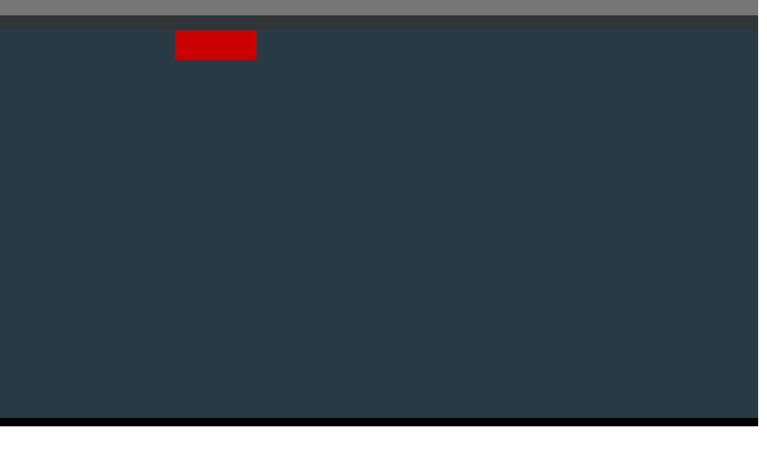

--- FILE ---
content_type: text/html; charset=UTF-8
request_url: https://www.agencesreuniesouest.com/ville_bien/Erdeven_1_10__Vente/achat-vente-terrain-erdeven.html
body_size: 2337
content:
<!DOCTYPE html>
<html lang="en">
<head>
    <meta charset="utf-8">
    <meta name="viewport" content="width=device-width, initial-scale=1">
    <title></title>
    <style>
        body {
            font-family: "Arial";
        }
    </style>
    <script type="text/javascript">
    window.awsWafCookieDomainList = [];
    window.gokuProps = {
"key":"AQIDAHjcYu/GjX+QlghicBgQ/[base64]/9A==",
          "iv":"CgAHSyINlwAAAEJf",
          "context":"1wT4P2jqV1/3CwufGU0h/AiMVziqgXF+sFb+y49PmBSoXcNmwjZSsUK2kd+iSiAMq5sqSWu9rs7CczqtABMIgljGCX2ZjfhMZkDrJ6RIvdEEhlPK/MTMZKjkFblvilLJMJ0z6uBWGZ9bRcx+zY/LpelKBVzsWxqg+IaS/rzJOXBSgVG8tYXkTPCTQ2nniwdad4k4TgX91jh57QQCkhXDljKwSoWjlBOJvHBY+uR4TkZeXqsjwpe4nnHujwvV8OvxyFt9AQ/ClivFGvUuSarflNwwIxT5qaOzAvUFOEa2GC4fZRG4uOSl7+8DkxV511l4Wiz9iBVEFwIoPa4vBNR6y+v1gTi/TPMiv20Voibsg1eC7AqeCA6K/sm1YA0wNlOVo1GBOBxbBY2yWn6co0aD4yV/NUeS9FW7iohfjXk8oYfioPWj268xUyN5lCPP0nGY6z0A5rEu4JRH2+oVl6mjv4Jk0lQqtlB3KYMISSrnUvzm5hfj76ymkLd6e4kFieeXl3RDZPJMYSNs2Eg9yJEPteGLAYeaWqJZtz4wMOwC4enOAvN3+/8IJ6IrI4P80PIHRDKa4IUrNC2h+kc1RfYIm1JUZmIxZXhZXahEB4/GOydP6shc+jDWDeRB6QJ1YpDeeqQRPj5tYhV91HCM7WRZlnTeZPMNpo3ESLdnt7Y1d61xMClHvILNqLLHjL+VJufWYGvNjTv/6t3ql/JVXugb7STginDBjnpQnfqZ/XUh8an/f+cZRrnbijOQ66y4mP/6cP7Z/C6klVFO1cMP8wLNwEa+CP4Ucpw8v/wztYZfgC4="
};
    </script>
    <script src="https://7813e45193b3.47e58bb0.eu-west-3.token.awswaf.com/7813e45193b3/28fa1170bc90/1cc501575660/challenge.js"></script>
</head>
<body>
    <div id="challenge-container"></div>
    <script type="text/javascript">
        AwsWafIntegration.saveReferrer();
        AwsWafIntegration.checkForceRefresh().then((forceRefresh) => {
            if (forceRefresh) {
                AwsWafIntegration.forceRefreshToken().then(() => {
                    window.location.reload(true);
                });
            } else {
                AwsWafIntegration.getToken().then(() => {
                    window.location.reload(true);
                });
            }
        });
    </script>
    <noscript>
        <h1>JavaScript is disabled</h1>
        In order to continue, we need to verify that you're not a robot.
        This requires JavaScript. Enable JavaScript and then reload the page.
    </noscript>
</body>
</html>

--- FILE ---
content_type: text/css
request_url: https://www.agencesreuniesouest.com/templates/agences_reunies_ouest_2016/catalog/css/header.css
body_size: 372
content:
#header .carousel .titre
{
  top: 275px;
  z-index: 2;
  position: absolute;
  width: 100%;
  width: 1140px;
  left: calc(50% - 570px);
  color: #fff;
  font-size: 48px;
  font-weight: bold;
}

#header .carousel .titre h1
{
  text-transform: uppercase;
  color: #fff;
  font-size: 35px;
  margin-top: 0px;
}

#header .mask {
  position: absolute;
  width: 100%;
  height: 100%;
  top: 0px;
  left: 0px;
  z-index: 1;
  background-size: cover;
  background-image: url(../images/shadow.png);
  opacity: 0.5;
}


/*******************************************************************************************************/
/******************************************* Header menu ******************************************/
/*******************************************************************************************************/

.header-menu
{
    position: absolute;
    top: 0px;
    left: 0px;
    z-index: 7;
    width: 100%;
    background: rgba(51, 51, 51, 0.67);
    margin-left: 0px;
    margin-right: 0px;
    height: 51px;
}


.header-menu .link-compte
{
    background: var(--red);
    padding-left: 15px;
    border-left: 0px;
    margin-left: 5px;
}

.header-menu .link-compte:hover
{
    background: inherit;
}

.header-menu .navbar-default .navbar-nav>li>a:hover, .header-menu .navbar-default .navbar-nav>li>a:focus {
    color: #fff;
    background-color: transparent;
}

.header-menu .navbar-default .navbar-nav>li>a
{
    text-transform: uppercase;
}

.navbar-default .link-menu {
  font-size: 15px;
}

--- FILE ---
content_type: application/javascript
request_url: https://www.agencesreuniesouest.com/templates/agences_reunies_ouest_2016/catalog/scripts/site.js
body_size: 2444
content:


//CAROUSEL FICHE BIEN
jQuery('document').ready( function () {

if(jQuery(window).innerWidth() > 767)
  {
    if(document.getElementById('accordeon'))
    {
      var $container = $('#accordeon');
      // initialize
      $container.masonry({
        itemSelector: '.panel'
      });
    }
  }
   // Fiche de bien
    jQuery('.btn.btn-default.menu_fiche_bien.description').click(function() {
        $('html,body').animate({
           scrollTop: jQuery('#description_bien').offset().top - 120
        }, 1000);
        return false;
    });

    jQuery('.btn.btn-default.menu_fiche_bien.bien').click(function() {
        $('html,body').animate({
           scrollTop: jQuery('#detail_bien').offset().top - 120
        }, 1000);
        return false;
    });

    jQuery('.btn.btn-default.btn-primary.bouton_connect').click(function() {
        $('html,body').animate({
           scrollTop: jQuery('#login_zone').offset().top - 120
        }, 1000);
        return false;
    });

   // Remplacement de l'image affichÃ©e dans une balise "<img>" pour qu'elle soit en background du lien et ne soit pas dÃ©formÃ©e
    jQuery('#flex_carousel_bien .slides a').each(function(){
        imgLink = jQuery(this).children("img").attr('src');
        jQuery(this).css('background-image','url(' + imgLink + ')');
    });


    // Suppression d'un des boutons sur la fiche du bien
    if(jQuery('.fiche_bien .btn-group.btn-group-justified > *').length > 3) {
        jQuery('.fiche_bien .btn-group.btn-group-justified > *:last-child').remove();
    }

    // Suppression du contactez-nous Old School
    jQuery('.fiche_bien .vcard table tr .infoBoxHeading_R').parent().remove();
    jQuery('.page_contact_us form table tr .infoBoxHeading_R').parent().remove();


    jQuery('.simul_credit').parent().addClass("body_none");

    // On initialise le slider de la page de biens
    jQuery('#flex_carousel_bien').flexslider({
            animation: "slide",
            controlNav: true,
            animationLoop: false,
            slideshow: false,
            asNavFor: '#flex_slider_bien',
            prevText: "",
            nextText: "",
            itemWidth: 100
    });
    jQuery('#flex_slider_bien').flexslider({
            animation: "slide",
            controlNav: false,
            directionNav: false,
            animationLoop: false,
            slideshow: false,
            sync: "#flex_carousel_bien",
            prevText: "",
            nextText: ""
    });

   jQuery('.tooltip_btn').tooltip();


    jQuery('#blueimp-gallery').data('useBootstrapModal', false);
    jQuery('#blueimp-gallery').toggleClass('blueimp-gallery-controls', true);

    if(jQuery(window).innerWidth() < 992){
        $('.menu_acheter ul').hide();
        $('.menu_louer ul').hide();

        jQuery('.menu_acheter').click(function() {
            if($('.menu_acheter ul').is(":visible")){
                $('.menu_acheter ul').hide();
            } else {
                $('.menu_acheter ul').show();
            }
        });

        jQuery('.menu_louer').click(function() {
            if($('.menu_louer ul').is(":visible")){
                $('.menu_louer ul').hide();
            } else {
                $('.menu_louer ul').show();
            }
        });
    }

   if(window.innerWidth <= 1200 && window.innerWidth >= 992) {
      jQuery('#biens_simil').bxSlider({
         slideWidth:'288px',
         slideEight:'325px',
         auto: true,
         autoControls: false,
         maxSlides:3,
         controls: true,
         pager:false,
         nextText : '>',
         prevText : '<'
      });
      jQuery('#biens_exclus_home').bxSlider({
         slideWidth:'288px',
         slideEight:'325px',
         auto: true,
         autoControls: false,
         maxSlides:3,
         controls: true,
         pager:false,
         nextText : '>',
         prevText : '<'
      });
   }
   else if(window.innerWidth < 992 && window.innerWidth >= 768) {
      jQuery('#biens_simil').bxSlider({
         slideWidth:'288px',
         slideEight:'325px',
         auto: true,
         autoControls: false,
         maxSlides:2,
         controls: true,
         pager:false,
         nextText : '>',
         prevText : '<'
      });
      jQuery('#biens_exclus_home').bxSlider({
         slideWidth:'288px',
         slideEight:'325px',
         auto: true,
         autoControls: false,
         maxSlides:2,
         controls: true,
         pager:false,
         nextText : '>',
         prevText : '<'
      });
   }
   else if(window.innerWidth < 768 && window.innerWidth >= 640) {
      jQuery('#biens_simil').bxSlider({
         slideWidth:'330px',
         slideEight:'350px',
         auto: true,
         autoControls: false,
         maxSlides:2,
         controls: true,
         pager:false,
         nextText : '>',
         prevText : '<'
      });
      jQuery('#biens_exclus_home').bxSlider({
         slideWidth:'330px',
         slideEight:'350px',
         auto: true,
         autoControls: false,
         maxSlides:2,
         controls: true,
         pager:false,
         nextText : '>',
         prevText : '<'
      });
   }
   else if(window.innerWidth < 640 && window.innerWidth >= 480) {
      jQuery('#biens_simil').bxSlider({
         slideWidth:'274px',
         slideEight:'350px',
         auto: true,
         autoControls: false,
         maxSlides:2,
         controls: true,
         pager:false,
         nextText : '>',
         prevText : '<'
      });
      jQuery('#biens_exclus_home').bxSlider({
         slideWidth:'274px',
         slideEight:'350px',
         auto: true,
         autoControls: false,
         maxSlides:2,
         controls: true,
         pager:false,
         nextText : '>',
         prevText : '<'
      });
   }
   else if(window.innerWidth < 480) {
      jQuery('#biens_simil').bxSlider({
         slideWidth:'330px',
         slideEight:'325px',
         auto: true,
         autoControls: false,
         maxSlides:1,
         controls: true,
         pager:false,
         nextText : '>',
         prevText : '<'
      });
      jQuery('#biens_exclus_home').bxSlider({
         slideWidth:'330px',
         slideEight:'325px',
         auto: true,
         autoControls: false,
         maxSlides:1,
         controls: true,
         pager:false,
         nextText : '>',
         prevText : '<'
      });
   }
   else {
      jQuery('#biens_simil').bxSlider({
         slideWidth:'280px',
         slideEight:'325px',
         auto: true,
         autoControls: false,
         maxSlides:4,
         controls: true,
         pager:false,
         nextText : '>',
         prevText : '<'
      });

      jQuery('#biens_exclus_home').bxSlider({
         slideWidth:'260px',
         slideEight:'325px',
         auto: true,
         autoControls: false,
         maxSlides:4,
         controls: true,
         pager:false,
         nextText : '>',
         prevText : '<'
      });
   }


	$( ".options .social > a" ).addClass( "btn btn-primary" );
	$( ".options .social" ).addClass( "tool_responsive col-xs-12 col-sm-3 col-md-3 col-lg-3" );


	// Checkboxes POI

	$('.google_maps_poi li input').each(function(){
	     $(this).after('<div class="class_checkbox" />').hide();
	});

	$('.class_checkbox').on('click',function(){
	    $(this).toggleClass('checked').prev().prop('checked');
		$(this).prev().click();

	});

	//Box agence
	if(document.getElementById("slideshow_agence"))
	{
		jQuery('#slideshow_agence').jCarouselLite({
			hoverPause: true,
			btnPrev: ".left_agence",
			btnNext: ".right_agence",
			visible: 1,
			speed:800,
			auto:2000
		});
	}



   jQuery(function () {
     $('[data-toggle="tooltip"]').tooltip();
     $('.carousel').carousel({
        interval: 7000
      });
   })

   jQuery('a[data-toggle="tab"]').on('shown.bs.tab', function (e) {
  e.target // newly activated tab
  e.relatedTarget // previous active tab
})

   /** Stylisation des select */
	jQuery('.js-chosen').selectpicker();

		/** rÃ©cupÃ©ration des valeurs avant la soumission du formulaire de recherche */
	jQuery('.js-chosen').on('change', function()
	{
		$element = $(this);
		$target = $($element.data('value'));
		$modal = $($element.data('modal'));
		$selects = $(this).selectpicker('val');
		if($selects)
		{
         var args = Array.prototype.slice.call($selects);
			$target.val(args.join(','));
			$modal.val(args.join(','));
		}
		else
		{
			$target.val('');
			$modal.val('');
		}
	});

});

  jQuery(document).on('click','.btn_buy_now.tooltip_btn',function(){
    $(this).children().attr('class', 'fa fa-heart ok');
    $(this).attr('onclick', '');
    $(this).attr('href', 'selection.php?search_id=');
  });

//Afficher lien footer responsive
jQuery(document).on('click','#footer .entete',function(){
	$(this).next().toggleClass('hidden-xs');
});


var exec = false;

$(window).scroll(function() {
    $('#item-mission').each(function() {
        if (checkVisible($(this)) && !exec) {
            exec = true;
            AnimateNumber($(this), '.animate-number');
        }
    });
});
if ($(this).scrollTop() > 100) {
    $('#item-mission').each(function() {
        if (checkVisible($(this)) && !exec) {
            exec = true;
            AnimateNumber($(this), '.animate-number');
        }
    });
}
//animation numÃ©rique
function AnimateNumber(parentBlock, elementAnimate) {
    parentBlock.find(elementAnimate).each(function(e) {
        var eleminside = $(this);
        $({
            someValue: parseInt($(this).text())
        }).animate({
            someValue: parseInt($(this).attr('data-max')) + 1
        }, {
            duration: 2000,
            easing: 'swing', // can be anything
            step: function() { // called on every step
                // Update the element's text with rounded-up value:
                eleminside.text(parseInt(this.someValue));
            }
        });
    });
}


function checkVisible(elm, eval) {
    eval = eval || "visible";
    var vpH = $(window).height(), // Viewport Height
        st = $(window).scrollTop(), // Scroll Top
        y = $(elm).offset().top,
        elementHeight = $(elm).height();

    if (eval == "visible") return ((y < (vpH + st)) && (y > (st - elementHeight)));
    if (eval == "above") return ((y < (vpH + st)));
}